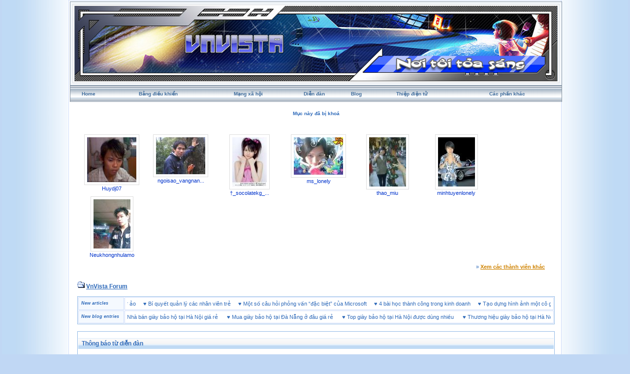

--- FILE ---
content_type: text/html; charset=UTF-8
request_url: https://vnvista.com/forums/index.php?s=3ad8a6f70c32269f179ff21c795b46aa&act=Arcade
body_size: 5570
content:
<!DOCTYPE html PUBLIC "-//W3C//DTD HTML 4.01 Transitional//EN">
<html xml:lang="en" lang="en" xmlns="http://www.w3.org/1999/xhtml">
<head> 
<meta http-equiv="content-type" content="text/html; charset=UTF-8" />
<meta name="keywords" content="mang xa hoi, choi game, viet blog, cong dong, ket ban, giai tri, giao luu, tao blog mien phi, dien dan, tin tuc, tro choi, game online, forums" />
<meta name="description" content="Mạng xã hội Việt Nam, tạo blog, kết bạn, giải trí, chơi game online, xem phim, nghe nhạc, trò chơi miễn phí, tin tức, chia sẻ hình ảnh, giao lưu trực tuyến">
<meta name="robots" content="index,follow">
<title>Thông báo từ diễn đàn</title>

 
<style type="text/css" media="all">
	@import url(https://vnvista.com/forums/stylesheet.css);
</style>

<script type="text/javascript" src="https://ajax.googleapis.com/ajax/libs/jquery/1.4.2/jquery.min.js"></script>

<script type="text/javascript">
$(function() {
$('#head_text').hide();
});
</script>



</head>
 
<body onLoad="ImagesResize()">
 

<div id="ipbwrapper">

<table style="width:100%" align="center"><tr><td style="padding:0px">

<!--ipb.javascript.start-->
<script type="text/javascript">
<!--
 var ipb_var_st       = "";
 var ipb_lang_tpl_q1  = "Hãy nhập trang cần tới giữa 1 và";
 var ipb_var_s        = "f865e9551d1fd81c097ad07f5e0c229d";
 var ipb_var_phpext   = "php";
 var ipb_var_base_url = "https://vnvista.com/forums/index.php?s=f865e9551d1fd81c097ad07f5e0c229d&amp;";
 var ipb_input_f      = "";
 var ipb_input_t      = "";
 var ipb_input_p      = "";
 var ipb_var_cookieid = "";
 var ipb_var_cookie_domain = "";
 var ipb_var_cookie_path   = "/";
 //-->
</script>
<script type="text/javascript" src='jscripts/ipb_global.js'></script>
<script type="text/javascript" src='jscripts/vbulletin_menu.js'></script>
<script type="text/javascript" src='jscripts/him.js'></script>
<!--ipb.javascript.end-->

<!-- begin logo-->
<table  align="center" class="border1"><tr><td align="left" valign="top"  style="padding: 0px;"><table width="100%" align="center" class="border2"><tr><td align="left" valign="top" style="padding: 1px;"><table width="100%" align="center" border="0" cellpadding="0" cellspacing="0" class="navborder"><tr><td align="left" valign="top" width="100%" style="padding: 0px;">

	<div style="position:absolute;">
		<embed src="https://vnvista.com/forums/images/snow.swf" width="240px" height="120px" quality="high" pluginspage="http://www.macromedia.com/go/getflashplayer" type="application/x-shockwave-flash" menu="false" wmode="transparent"></embed>
	</div>
	<a href="https://vnvista.com/forums"><img src='https://vnvista.com/forums/images/1024.jpg' width='980' height='153'></a>
</td></tr></table> </td> </tr> </table> </td> </tr> </table>
<!-- end logo-->

<!-- nav buttons bar ############ -->
<div align="center">
<table style="background-image:url(style_images/cobalt/hy_nav_back.gif); border-top-width:0px" cellpadding="0" cellspacing="0" border="0" width="100%" align="center" class="navborder">
	<tr align="center">


		<td height="33" class="hnav" style="padding: 0px;"><a href="../">Home</a></td>

		<td class="hnav" style="padding: 0px;"><a href="https://vnvista.com/forums/index.php?s=f865e9551d1fd81c097ad07f5e0c229d&amp;act=UserCP">Bảng điều khiển</a></td>

		<td class="hnav" style="padding: 0px;"><a href="/mangxahoi">Mạng xã hội</a></td>

		<td class="hnav" style="padding: 0px;"><a href="https://vnvista.com/forums/index.php?s=f865e9551d1fd81c097ad07f5e0c229d&amp;act=idx">Diễn đàn</a></td>

		<td class="hnav" style="padding: 0px;"><a href="/blog">Blog</a></td>

		<td class="hnav" style="padding: 0px;"><a href="https://vnvista.com/forums/index.php?s=f865e9551d1fd81c097ad07f5e0c229d&amp;automodule=network&cmd=ecard">Thiệp điện tử</a></td>

        <td class="hnav" style="padding: 0px;"><!--IBF.RULES--></td>
        <td class="hnav" style="padding: 0px;"><!--IBF.CHATLINK--></td>
        <td class="hnav" style="padding: 0px;"><!--IBF.TSLLINK--></td>
		<td class="hnav" id="toplinks"><a href="#toplinks">Các phần khác <script type="text/javascript">vbmenu_register("toplinks");</script></a></td>
		<!--IBF.CHATLINK--><!--IBF.TSLLINK-->

<div id="toplinks_menu" style="display:none; width:100px" align="left">
<span style="font-size:5pt">&nbsp;</span><br />
<div class="borderwrap">
<div class="maintitle">Các phần khác</div>
 <div>- <a href='https://vnvista.com/forums/index.php?s=f865e9551d1fd81c097ad07f5e0c229d&amp;act=wb' style="text-decoration:none">Ước nguyện</a></div>
 <div class="row2">- <a href='https://vnvista.com/forums/index.php?s=f865e9551d1fd81c097ad07f5e0c229d&amp;act=mf' style="text-decoration:none">Kết bạn</a></div>
 <div>- <a href='https://vnvista.com/forums/index.php?s=f865e9551d1fd81c097ad07f5e0c229d&amp;act=cpages' style="text-decoration:none">Thư viện</a></div>
 <div class="row2" style="color:#2b5c8d">- <a href="https://vnvista.com/forums/index.php?s=f865e9551d1fd81c097ad07f5e0c229d&amp;act=Search&amp;f=" style="text-decoration:none">Tìm kiếm</a></div>
 <div>- <a href="https://vnvista.com/forums/index.php?s=f865e9551d1fd81c097ad07f5e0c229d&amp;act=Members" style="text-decoration:none">Thành viên</a></div>
 <div class="row2" style="color:#2b5c8d">- <a href="https://vnvista.com/forums/index.php?s=f865e9551d1fd81c097ad07f5e0c229d&amp;act=calendar" style="text-decoration:none">Sổ lịch</a></div>
 <div>- <a href="https://vnvista.com/forums/index.php?s=f865e9551d1fd81c097ad07f5e0c229d&amp;act=Help" style="text-decoration:none">Trợ giúp</a></div>
</div>
</div>

	</tr>
</table>
</div>
<!-- / nav buttons bar ############ -->


	<div align="center">

		<div class="page" style="width:99%; text-align:left">
			<div style="padding:0px 10px 0px 10px">


<div style="padding: 5px;"></div>
<div id="userlinksguest">
	<p class="pcen"><b>Mục này đã bị khoá</b></b></p>
</div>
<!--GFMESSAGE-->
<br /><br />

<div class="forum_featured_profile_row">
	<div class="forum_featured_profile">
		<a href="/hi/23959" class="forum_profile_border"><img src="https://vnvista.com/forums/gallery/1172848385/tn_gallery_23959__2304.jpg" alt="Huydj07" /></a><br />
		<a href="/hi/23959">Huydj07</a>
	</div>
	<div class="forum_featured_profile">
		<a href="/hi/24249" class="forum_profile_border"><img src="https://vnvista.com/forums/gallery/1173086089/tn_gallery_24249__201628.jpg" alt="ngoisao_vangnang_21742" /></a><br />
		<a href="/hi/24249">ngoisao_vangnan...</a>
	</div>
	<div class="forum_featured_profile">
		<a href="/hi/29802" class="forum_profile_border"><img src="https://vnvista.com/forums/gallery/1186631174/tn_gallery_29802__92.jpg" alt="†_socolatekg_†" /></a><br />
		<a href="/hi/29802">†_socolatekg_...</a>
	</div>
	<div class="forum_featured_profile">
		<a href="/hi/33684" class="forum_profile_border"><img src="https://vnvista.com/forums/gallery/1206602520/tn_gallery_33684__335.jpg" alt="ms_lonely" /></a><br />
		<a href="/hi/33684">ms_lonely</a>
	</div>
	<div class="forum_featured_profile">
		<a href="/hi/45392" class="forum_profile_border"><img src="https://vnvista.com/forums/gallery/1274940040/tn_gallery_45392__69023.jpg" alt="thao_miu" /></a><br />
		<a href="/hi/45392">thao_miu</a>
	</div>
	<div class="forum_featured_profile">
		<a href="/hi/48553" class="forum_profile_border"><img src="https://vnvista.com/forums/gallery/1292495196/tn_gallery_48553__111521.jpg" alt="minhtuyenlonely" /></a><br />
		<a href="/hi/48553">minhtuyenlonely</a>
	</div>
	<div class="forum_featured_profile">
		<a href="/hi/48618" class="forum_profile_border"><img src="https://vnvista.com/forums/gallery/1292495196/tn_gallery_48618__49924.jpg" alt="Neukhongnhulamo" /></a><br />
		<a href="/hi/48618">Neukhongnhulamo</a>
	</div>	<br clear="all" />
	<div class="other_members">
		&raquo; <a href="/mangxahoi">Xem các thành viên khác</a>
	</div>
</div>
<br />




<div id="navstrip"><img src='style_images/cobalt/nav.gif' border='0'  alt='&gt;' />&nbsp;<a href='https://vnvista.com/forums/index.php?s=f865e9551d1fd81c097ad07f5e0c229d&amp;act=idx'>VnVista Forum</a></div>
<div class="borderwrap marquee-ticker">
<table cellspacing="1">
	<tr>
		<td class="row2" width="100"> <span class="postdetails"><b><i>New articles</i></b> </span> </td>
		<td class='row1'><MARQUEE 'behavior='scroll' direction='right' scrollamount='6' width='860' onmouseover='this.stop()' onmouseout='this.start()'> &hearts; <a href="https://vnvista.com/article596.html">Năng lực quản lý: nhân tố thứ năm</a>&nbsp; &nbsp; &nbsp;&hearts; <a href="https://vnvista.com/article595.html">Lựa chọn mục tiêu cuộc đời</a>&nbsp; &nbsp; &nbsp;&hearts; <a href="https://vnvista.com/article594.html">10 bí quyết cân bằng công việc và gia đình</a>&nbsp; &nbsp; &nbsp;&hearts; <a href="https://vnvista.com/article593.html">Cô đơn trên mạng</a>&nbsp; &nbsp; &nbsp;&hearts; <a href="https://vnvista.com/article592.html">Chứng khoán: Giấc mơ và ác mộng</a>&nbsp; &nbsp; &nbsp;&hearts; <a href="https://vnvista.com/article591.html">Tám</a>&nbsp; &nbsp; &nbsp;&hearts; <a href="https://vnvista.com/article590.html">Những tính năng của blog VnVista</a>&nbsp; &nbsp; &nbsp;&hearts; <a href="https://vnvista.com/article589.html">Các mạng xã hội thống trị Google</a>&nbsp; &nbsp; &nbsp;&hearts; <a href="https://vnvista.com/article588.html">Điều gì tạo nên một giám đốc công nghệ thông tin giỏi?</a>&nbsp; &nbsp; &nbsp;&hearts; <a href="https://vnvista.com/article587.html">Cố gắng xóa bỏ những ấn tượng xấu</a>&nbsp; &nbsp; &nbsp;&hearts; <a href="https://vnvista.com/article586.html">Cần một cách làm ăn mới</a>&nbsp; &nbsp; &nbsp;&hearts; <a href="https://vnvista.com/article585.html">Tiếp thị hướng đến doanh nhân</a>&nbsp; &nbsp; &nbsp;&hearts; <a href="https://vnvista.com/article584.html">Đưa cửa hàng thật lên chợ ảo</a>&nbsp; &nbsp; &nbsp;&hearts; <a href="https://vnvista.com/article583.html">Bí quyết quản lý các nhân viên trẻ</a>&nbsp; &nbsp; &nbsp;&hearts; <a href="https://vnvista.com/article582.html">Một số câu hỏi phỏng vấn “đặc biệt” của Microsoft</a>&nbsp; &nbsp; &nbsp;&hearts; <a href="https://vnvista.com/article581.html">4 bài học thành công trong kinh doanh</a>&nbsp; &nbsp; &nbsp;&hearts; <a href="https://vnvista.com/article580.html">Tạo dựng hình ảnh một cô gái trẻ chuyên nghiệp</a>&nbsp; &nbsp; &nbsp;&hearts; <a href="https://vnvista.com/article579.html">Góc “khác” của thế giới online đêm</a>&nbsp; &nbsp; &nbsp;&hearts; <a href="https://vnvista.com/article578.html">Phong cách người Mỹ</a>&nbsp; &nbsp; &nbsp;&hearts; <a href="https://vnvista.com/article577.html">Chỉ nghĩ đến tiền cũng làm người ta ích kỷ</a>&nbsp; &nbsp; &nbsp; </MARQUEE></td>
 	</tr>
 	<tr>
 		<td class="row2" width="100"> <span class="postdetails"> <b><i>New blog entries</i></b></span> </td>
  		<td class='row1'><MARQUEE style='behavior='scroll' direction='left' scrollamount='6' width='860' onmouseover='this.stop()' onmouseout='this.start()'>  &hearts; <a href='https://vnvista.com/forums/index.php?s=f865e9551d1fd81c097ad07f5e0c229d&amp;automodule=blog&blogid=25989&cmd=showentry&eid=236640'>Thuế TNCN từ dạy thêm</a> &nbsp; &nbsp; &nbsp;&hearts; <a href='https://vnvista.com/forums/index.php?s=f865e9551d1fd81c097ad07f5e0c229d&amp;automodule=blog&blogid=30140&cmd=showentry&eid=236639'>Công ty bảo hộ lao động tại Đồng Nai uy tín</a> &nbsp; &nbsp; &nbsp;&hearts; <a href="https://vnvista.com/vietucplast/cai-thien-do-deo-thanh-pham-voi-phu-gia-nhua-236638">Cải Thiện Độ Dẻo Thành Phẩm Với Phụ Gia Nhựa</a> &nbsp; &nbsp; &nbsp;&hearts; <a href='https://vnvista.com/forums/index.php?s=f865e9551d1fd81c097ad07f5e0c229d&amp;automodule=blog&blogid=30022&cmd=showentry&eid=236637'>Nhà bán giày bảo hộ tại Hà Nội giá rẻ</a> &nbsp; &nbsp; &nbsp;&hearts; <a href='https://vnvista.com/forums/index.php?s=f865e9551d1fd81c097ad07f5e0c229d&amp;automodule=blog&blogid=30019&cmd=showentry&eid=236636'>Mua giày bảo hộ tại Đà Nẵng ở đâu giá rẻ</a> &nbsp; &nbsp; &nbsp;&hearts; <a href='https://vnvista.com/forums/index.php?s=f865e9551d1fd81c097ad07f5e0c229d&amp;automodule=blog&blogid=30140&cmd=showentry&eid=236635'>Top giày bảo hộ tại Hà Nội được dùng nhiều</a> &nbsp; &nbsp; &nbsp;&hearts; <a href='https://vnvista.com/forums/index.php?s=f865e9551d1fd81c097ad07f5e0c229d&amp;automodule=blog&blogid=30022&cmd=showentry&eid=236634'>Thương hiệu giày bảo hộ tại Hà Nội ưa chuộng</a> &nbsp; &nbsp; &nbsp;&hearts; <a href='https://vnvista.com/forums/index.php?s=f865e9551d1fd81c097ad07f5e0c229d&amp;automodule=blog&blogid=29988&cmd=showentry&eid=236633'>Cần thay giày bảo hộ lao động khi nào</a> &nbsp; &nbsp; &nbsp;&hearts; <a href='https://vnvista.com/forums/index.php?s=f865e9551d1fd81c097ad07f5e0c229d&amp;automodule=blog&blogid=29988&cmd=showentry&eid=236632'>Cần thay giày bảo hộ lao động khi nào</a> &nbsp; &nbsp; &nbsp;&hearts; <a href='https://vnvista.com/forums/index.php?s=f865e9551d1fd81c097ad07f5e0c229d&amp;automodule=blog&blogid=30019&cmd=showentry&eid=236631'>Tip chọn giày bảo hộ tại Đà Nẵng phù hợp</a> &nbsp; &nbsp; &nbsp;&hearts; <a href='https://vnvista.com/forums/index.php?s=f865e9551d1fd81c097ad07f5e0c229d&amp;automodule=blog&blogid=30140&cmd=showentry&eid=236630'>Công ty bảo hộ lao động tại Đồng Nai</a> &nbsp; &nbsp; &nbsp;&hearts; <a href='https://vnvista.com/forums/index.php?s=f865e9551d1fd81c097ad07f5e0c229d&amp;automodule=blog&blogid=23099&cmd=showentry&eid=236629'>Công ty gia công dầu gội bồ kết</a> &nbsp; &nbsp; &nbsp;&hearts; <a href='https://vnvista.com/forums/index.php?s=f865e9551d1fd81c097ad07f5e0c229d&amp;automodule=blog&blogid=25989&cmd=showentry&eid=236628'>Quy định lập hóa đơn điều chỉnh</a> &nbsp; &nbsp; &nbsp;&hearts; <a href='https://vnvista.com/forums/index.php?s=f865e9551d1fd81c097ad07f5e0c229d&amp;automodule=blog&blogid=23099&cmd=showentry&eid=236627'>Ceramide trong dầu gội Viora có tác dụng...</a> &nbsp; &nbsp; &nbsp;&hearts; <a href="https://vnvista.com/vietucplast/phu-gia-pvc-cai-thien-do-nhan-long-ong-nhua-236626">Phụ Gia PVC Cải Thiện Độ Nhẵn Lòng Ống Nhựa</a> &nbsp; &nbsp; &nbsp;&hearts; <a href='https://vnvista.com/forums/index.php?s=f865e9551d1fd81c097ad07f5e0c229d&amp;automodule=blog&blogid=23099&cmd=showentry&eid=236625'>Bột bạch thược ra sao?</a> &nbsp; &nbsp; &nbsp;&hearts; <a href='https://vnvista.com/forums/index.php?s=f865e9551d1fd81c097ad07f5e0c229d&amp;automodule=blog&blogid=23099&cmd=showentry&eid=236624'>Mua cao khô bạch giới tử</a> &nbsp; &nbsp; &nbsp;&hearts; <a href='https://vnvista.com/forums/index.php?s=f865e9551d1fd81c097ad07f5e0c229d&amp;automodule=blog&blogid=30022&cmd=showentry&eid=236623'>Địa chỉ mua giày bảo hộ tại Hà Nội giá rẻ</a> &nbsp; &nbsp; &nbsp;&hearts; <a href='https://vnvista.com/forums/index.php?s=f865e9551d1fd81c097ad07f5e0c229d&amp;automodule=blog&blogid=23099&cmd=showentry&eid=236622'>Giá trị dinh dưỡng đu đủ chín bao nhiêu?</a> &nbsp; &nbsp; &nbsp;&hearts; <a href='https://vnvista.com/forums/index.php?s=f865e9551d1fd81c097ad07f5e0c229d&amp;automodule=blog&blogid=30019&cmd=showentry&eid=236621'>Nơi bán giày bảo hộ tại Đà Nẵng chính hãng</a> &nbsp; &nbsp; &nbsp;  </MARQUEE></td>
  	</tr>
</table>
</div> 

<!--IBF.NEWPMBOX-->
<script language="JavaScript" type="text/javascript">
<!--
function contact_admin() {
  // Very basic spam bot stopper

  admin_email_one = 'admin';
  admin_email_two = 'vnvista.com';

  window.location = 'mailto:'+admin_email_one+'@'+admin_email_two+'?subject=Error on the forums';

}
//-->
</script>
<br />
<div class="borderwrap">
	<h3>&nbsp;Thông báo từ diễn đàn</h3><p>Có lỗi xảy ra, nếu bạn không chắc về những gì mình làm hay không rõ về cách sử dụng chức năng này, hãy tìm trong tài liệu trợ giúp.</p>
	<div class="errorwrap">
		<h4>Lỗi được thông báo là:</h4>		<p>Admin đã tắt mục game online đối với nhóm người sử dụng của bạn bạn. Nếu bạn thấy đây là một lỗi thì hãy PM admin để báo cho họ biết.</p>
	</div>
	<form action="https://vnvista.com/forums/index.php" method="post">
	<input type="hidden" name="act" value="Login" />
	<input type="hidden" name="CODE" value="01" />
	<input type="hidden" name="s" value="f865e9551d1fd81c097ad07f5e0c229d" />
	<input type="hidden" name="referer" value="s=3ad8a6f70c32269f179ff21c795b46aa&act=Arcade" />
	<input type="hidden" name="CookieDate" value="1" />
	<h4>Bạn chưa đăng nhập vào hệ thống</h4>
	<div class="fieldwrap"><h4>Địa chỉ email của bạn</h4>
		<input type="text" size="20" maxlength="128" name="UserName" />		<h4>Mật khẩu của bạn</h4>
		<input type="password" size="20" name="PassWord" />
		<p class="formbuttonrow1"><input class="button" type="submit" name="submit" value="Đăng nhập" /></p>
	</div>
</form>
	<!--IBF.POST_TEXTAREA-->
	<h4>Links hữu ích</h4>
	<ul>
		<li><a href="https://vnvista.com/forums/index.php?s=f865e9551d1fd81c097ad07f5e0c229d&amp;act=Reg&amp;CODE=10">Quên mật khẩu</a></li>
		<li><a href="https://vnvista.com/forums/index.php?s=f865e9551d1fd81c097ad07f5e0c229d&amp;act=Reg&amp;CODE=00">Đăng ký tài khoản mới</a></li>
		<li><a href="https://vnvista.com/forums/index.php?s=f865e9551d1fd81c097ad07f5e0c229d&amp;act=Help&amp;CODE=00">Tài liệu trợ giúp</a></li>
		<li><a href="javascript:contact_admin();">Liên hệ với quản trị mạng</a></li>
	</ul>
	<p class="formbuttonrow"><b><a href="javascript:history.go(-1)">Quay về</a></b></p>
</div><!--TASK--><img src='/forums/index.php?act=task' border='0' height='1' width='1' alt='' /><!--ETASK-->

<!-- Copyright Information -->
        				  <div align='center' class='copyright'>
        				  	Invision Power Board 2.0.2 &copy; 2026 &nbsp;IPS, Inc.
        				  	<br />Licensed to: VnVista.com
						  </div>
        				   <!-- / Copyright -->
						  

<table cellspacing="0">
	<tr>
		<td width="45%" style="padding:0px">
			
			<!--Language disabled
				
			-->
		</td>
		<td width="10%" align="center" nowrap="nowrap" style="padding:0px"><a href="lofiversion/index.php"><b>Bản Rút Gọn</b></a></td>
		<td width="45%" align="right" nowrap="nowrap" style="padding:0px">Bây giờ là: 28th January 2026 - 09:14 AM</td>
	</tr>
</table>




<table width="100%"  class="thead" cellpadding="0" cellspacing="0">
  <tr align="left">
    <td width="58" height="38" valign="top" align="left" style="padding:0px"><a href="javascript:scroll(0,0);"><img src="style_images/cobalt/footer_top.gif" width="58" height="38" border="0" alt="" /></a></td>
    <td width="15" align="center" valign="middle" style="padding:0px"><img src="style_images/cobalt/spacer.gif" width="20" height="38" border="0" alt="" /></td>
    <td width="100%" align="center" valign="middle" style="padding:0px;color:#fff">
		<a href="https://vnvista.com/forums" rel="nofollow">Home</a>
		| <a href="/mangxahoi" rel="nofollow">Mạng xã hội</a>
		| <a href="/blog" rel="nofollow">Blog</a>
		| <a href="https://vnvista.com/forums/index.php?s=f865e9551d1fd81c097ad07f5e0c229d&amp;automodule=network&cmd=ecard" rel="nofollow">Thiệp điện tử</a>
		| <a href="https://vnvista.com/forums/index.php?s=f865e9551d1fd81c097ad07f5e0c229d&amp;act=Search&amp;f=" rel="nofollow">Tìm kiếm</a>
		| <a href="https://vnvista.com/forums/index.php?s=f865e9551d1fd81c097ad07f5e0c229d&amp;act=Members" rel="nofollow">Thành viên</a>
		| <a href="https://vnvista.com/forums/index.php?s=f865e9551d1fd81c097ad07f5e0c229d&amp;act=calendar" rel="nofollow">Sổ lịch</a>
  </td>

  </tr>
</table>
</div></div>
</td>
  </tr>
</table>
<!-- /content area table -->

</div>

<script type="text/javascript">vBulletin_init();</script>

<script src="https://www.google-analytics.com/urchin.js" type="text/javascript">
</script>
<script type="text/javascript">
_uacct = "UA-362619-1";
urchinTracker();
</script>

<script defer src="https://static.cloudflareinsights.com/beacon.min.js/vcd15cbe7772f49c399c6a5babf22c1241717689176015" integrity="sha512-ZpsOmlRQV6y907TI0dKBHq9Md29nnaEIPlkf84rnaERnq6zvWvPUqr2ft8M1aS28oN72PdrCzSjY4U6VaAw1EQ==" data-cf-beacon='{"version":"2024.11.0","token":"eb422a546d6a4eef9b7e53410e7604f3","r":1,"server_timing":{"name":{"cfCacheStatus":true,"cfEdge":true,"cfExtPri":true,"cfL4":true,"cfOrigin":true,"cfSpeedBrain":true},"location_startswith":null}}' crossorigin="anonymous"></script>
</body> 
</html>